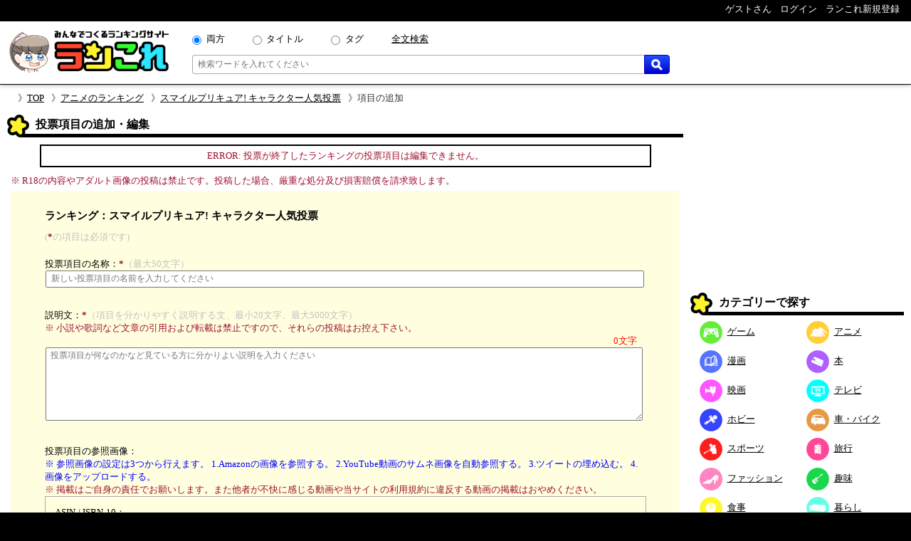

--- FILE ---
content_type: text/html; charset=UTF-8
request_url: https://rancolle.com/edit-item.php?r=uid21_1566282369
body_size: 7697
content:
<!DOCTYPE html>
<html lang="ja">
<head prefix="og: http://ogp.me/ns# fb: http://ogp.me/ns/fb#  article: http://ogp.me/ns/article#">
<meta charset="utf-8">
<meta name="robots" content="noindex,nofollow,noarchive">
<meta http-equiv="X-UA-Compatible" content="IE=edge">
<meta name="viewport" content="width=device-width, initial-scale=1">
<meta name="format-detection" content="telephone=no">
<title>投票項目の追加フォーム｜ランこれ</title>
<meta name="keywords" content="">
<meta name="description" content="ランこれはいろんな人気投票ができるランキング総合サイトです。アニメ・ゲーム・漫画・ファション・旅行など全18ジャンルから人気投票のランキングを見つけることができます。">
<meta property="og:site_name" content="ランこれ">
<meta property="og:title" content="投票項目の追加フォーム｜ランこれ">
<meta property="og:type" content="website">
<meta property="og:description" content="ランこれはいろんな人気投票ができるランキング総合サイトです。アニメ・ゲーム・漫画・ファション・旅行など全18ジャンルから人気投票のランキングを見つけることができます。">
<meta property="og:url" content="https://rancolle.com/edit-item.php?id=&r=uid21_1566282369" >
<meta property="og:image" content="https://rancolle.com/images/log_s300.webp">
<meta name="twitter:site" content="@ranking_collect">
<meta name="twitter:card" content="summary">
<meta name="twitter:description" content="ランこれはいろんな人気投票ができるランキング総合サイトです。アニメ・ゲーム・漫画・ファション・旅行など全18ジャンルから人気投票のランキングを見つけることができます。">
<meta name="twitter:image" content="https://rancolle.com/images/log_s300.webp">
<link rel="shortcut icon" type="image/vnd.microsoft.icon" href="https://rancolle.com/favicon.ico">
<link rel="dns-prefetch" href="https://rancolle.com/">
<link rel="stylesheet" type="text/css" href="https://rancolle.com/css/main.css?258">
<link rel="manifest" href="https://rancolle.com/manifest.json">
<script src="https://rancolle.com/js/jquery-1.12.4.min.js"></script><script src="https://rancolle.com/js/const.js?32" defer></script>
<script>
if('serviceWorker' in navigator){
	window.addEventListener('load',() => {
		navigator.serviceWorker.register('/serviceworker.js');
	});
}
</script>
<script async src="https://pagead2.googlesyndication.com/pagead/js/adsbygoogle.js?client=ca-pub-2737420883005031"
     crossorigin="anonymous"></script></head><body><div id="body">
<header>
	<nav class="h_hold_top">
		<ul class="h_hold_box">
			<li class="undisplay_s424"><span>ゲストさん</span></li>
			<li><a href="https://rancolle.com/login.php"><span style="z-index:2;">ログイン</span></a></li>
			<li><a href="https://rancolle.com/register.php"><span>ランこれ新規登録</span></a>
</li>
		</ul>
	</nav>
	<div class="h_main_box">
		<a href="https://rancolle.com/" rel="index"><img decoding="async" src="https://rancolle.com/images/log_wr_h96.webp" alt="ランこれ｜総合ランキングサイト-みんなで作る人気投票" title="ランこれ｜総合ランキングサイト-みんなで作る人気投票" width="230" height="64"></a>
		<div class="h_main_box_navi" role="search">
			<form action="https://rancolle.com/ranking" method="get">
				<div class="sea_minibox">
					<div class="sea_t_minibox">
						<span class="pc_only"><input type="radio" name="t" value="0" id="smb_radio_t0" checked="checked" /><label for="smb_radio_t0">両方</label></span>
						<span class="pc_only"><input type="radio" name="t" value="2" id="smb_radio_t2" /><label for="smb_radio_t2">タイトル</label></span>
						<span class="pc_only"><input type="radio" name="t" value="1" id="smb_radio_t1" /><label for="smb_radio_t1">タグ</label></span>
						<span><a href="https://cse.google.com/cse?cx=014324496780871010712:riyyvywuucx" title="全文から検索する場合は全文検索をご利用ください。">全文検索</a></span>
					</div>
					<div class="sea_b_minibox">
						<input type="text" name="k" value="" placeholder="検索ワードを入れてください" maxlength="50" required="required" />
						<button type="submit"><img decoding="async" src="https://rancolle.com/images/loupe40_3.webp" width="16" height="16" alt="検索" title="検索"></button>
					</div>
				</div>
				<input type="hidden" name="c" value="1" />
			</form>
			<div class="sea_minisize_b"><a href="https://rancolle.com/ranking#keyword_sea"><img decoding="async" src="https://rancolle.com/images/loupe40_3.webp" width="30" height="30" alt="検索" title="検索"></a></div>
		</div>
	</div>
</header>
<nav id="breadcrumb">
	<ul><li><a href="https://rancolle.com/">TOP</a></li><li><a href="https://rancolle.com/ranking-list?id=%E3%82%A2%E3%83%8B%E3%83%A1">アニメのランキング</a></li><li><a href="https://rancolle.com/ranking/uid21_1566282369">スマイルプリキュア! キャラクター人気投票</a></li><li>項目の追加</li></ul>
</nav><div id="central">
	<main><article>
        <h1 class="label">投票項目の追加・編集</h1>
        <div class="system_msg_box"><p style="color:#9D102E;text-align:center;">ERROR: 投票が終了したランキングの投票項目は編集できません。</p>
</div>		<div class="box">
		    <p><span style="color:#9D102E;">※ R18の内容やアダルト画像の投稿は禁止です。投稿した場合、厳重な処分及び損害賠償を請求致します。</span></p>
			        </div>
        <form id="id_form1" name="form1" enctype="multipart/form-data" method="post" class="box" style="background-color:#FFFFE0;padding:5px 5%;margin-bottom:20px;">
            <input type="hidden" name="MAX_FILE_SIZE" value="1024000" />
			<h3 style="margin:20px 0 10px 0;">ランキング：スマイルプリキュア! キャラクター人気投票</h3>
			<p style="color:silver;margin:10px 0;">(<span style="color:#9D102E;font-weight:bold;">*</span>の項目は必須です)</p>
			<p style="margin-top:20px;">投票項目の名称：<span style="color:#9D102E;font-weight:bold;">*</span><span style="color:silver;">（最大50文字）</span></p>
			<div style="margin-left:1px;margin-right:10px;">
		<input id="input_title" type="text" name="title" value="" placeholder="新しい投票項目の名前を入力してください" maxlength="50" required="required" style="padding:.2em .5em;width:99%;" />	
			</div>
			<p style="margin-top:30px;">説明文：<span style="color:#9D102E;font-weight:bold;">*</span><span style="color:silver;">（項目を分かりやすく説明する文、最小20文字、最大5000文字）</span></p>
			<p style="color:#9D102E;">※&nbsp;小説や歌詞など文章の引用および転載は禁止ですので、それらの投稿はお控え下さい。</p>
            <div id="ta_txt_len" style="color:#9D102E;padding-right:1em;text-align:right;">0文字</div>
			<div style="margin-left:1px;margin-right:10px;">
				<textarea class="adjust_box" style="padding:.2em .5em;width:99%;height:8em;" id="ta_txt_summary" name="summary" placeholder="投票項目が何なのかなど見ている方に分かりよい説明を入力ください" maxlength="5000" required="required"></textarea>
			</div>
			<p style="margin-top:30px;">投票項目の参照画像：</p>
			<p style="color:blue;">※&nbsp;参照画像の設定は3つから行えます。 1.Amazonの画像を参照する。 2.YouTube動画のサムネ画像を自動参照する。 3.ツイートの埋め込む。 4.画像をアップロードする。</p>
			<p style="color:#9D102E;">※&nbsp;掲載はご自身の責任でお願いします。また他者が不快に感じる動画や当サイトの利用規約に違反する動画の掲載はおやめください。</p>
			<div class="imgsetting_box">
				<p>ASIN / ISBN-10：</p>
				<p style="color:#9D102E;font-size:small;">※&nbsp;ランキングかこの投票項目の作成者でない為、ASIN or ISBN-10の編集はできません。※ はじめての方 → <a href="https://rancolle.com/register.php?ru=edit-item.php%3Fr%3Duid21_1566282369" style="color:#9D102E;">新規登録してログインする</a></p><input id="id_isbn_input" type="hidden" name="isbn" value="" />				<hr class="isbox_img_hr"/>
				<p>YouTube 参照先URL：</p>
				<p style="color:#9D102E;font-size:small;">※&nbsp;<a href="https://rancolle.com/login.php?ru=edit-item.php%3Fr%3Duid21_1566282369" style="color:#9D102E;">ログイン</a>していない為、参照先URLの編集はできません。※ はじめての方 → <a href="https://rancolle.com/register.php?ru=edit-item.php%3Fr%3Duid21_1566282369" style="color:#9D102E;">新規登録してログインする</a></p>				<hr class="isbox_img_hr"/>
				<p>画像アップロード：<span style="color:silver;">（最適アスペクト率16:10、1MBまでのGIF、JPEG、PNG）</span></p>
				<p style="color:#9D102E;font-size:small;">※&nbsp;<a href="https://rancolle.com/login.php?ru=edit-item.php%3Fr%3Duid21_1566282369" style="color:#9D102E;">ログイン</a>していない為、画像の編集はできません。※ はじめての方 → <a href="https://rancolle.com/register.php?ru=edit-item.php%3Fr%3Duid21_1566282369" style="color:#9D102E;">新規登録してログインする</a></p>				<p style="margin-top:10px;">アップロード画像：</p>
				<div style="max-width:300px;max-height:187px;background-color:#FFF;border:2px solid #555;margin-bottom:10px;overflow:hidden;"><img id="id_dimage_box" src="https://rancolle.com/images/wntd300.webp" style="width:100%;max-height:187px;object-fit:contain;" /></div>
			</div>
			<p style="text-align:center;margin:20px 0 20px 0;"><input id="id_form1_submit" class="m_o_buttom" style="width:220px;" type="submit" value="追加する" /></p>
			<input type="hidden" name="state" value="new" />
            <input type="hidden" name="image" value="" />
            <input type="hidden" name="ranking_id" value="uid21_1566282369" />
		        </form>
        <div class="rnk_return_box"><nav><a href="https://rancolle.com/ranking/uid21_1566282369" rel="contents">スマイルプリキュア! キャラクター人気投票に戻る</a></nav></div>	</article></main>
	<aside class="rightside_box">
	<div class="follow_region"><!-- ランこれ｜右サイド：上 -->
<ins class="adsbygoogle"
     style="display:block;max-height:250px;"
     data-ad-client="ca-pub-2737420883005031"
     data-ad-slot="5612814757"
     data-ad-format="rectangle"
     data-full-width-responsive="true"></ins>
<script>
     (adsbygoogle = window.adsbygoogle || []).push({});
</script><nav><div class="label">カテゴリーで探す</div>
<ul class="categories_box">
<li><a class="mcd2" href="https://rancolle.com/ranking-list?id=%E3%82%B2%E3%83%BC%E3%83%A0"><span class="mcd_b mcd2"></span>ゲーム</a></li>
<li><a class="mcd3" href="https://rancolle.com/ranking-list?id=%E3%82%A2%E3%83%8B%E3%83%A1"><span class="mcd_b mcd3"></span>アニメ</a></li>
<li><a class="mcd1" href="https://rancolle.com/ranking-list?id=%E6%BC%AB%E7%94%BB"><span class="mcd_b mcd1"></span>漫画</a></li>
<li><a class="mcd0" href="https://rancolle.com/ranking-list?id=%E6%9C%AC"><span class="mcd_b mcd0"></span>本</a></li>
<li><a class="mcd5" href="https://rancolle.com/ranking-list?id=%E6%98%A0%E7%94%BB"><span class="mcd_b mcd5"></span>映画</a></li>
<li><a class="mcd4" href="https://rancolle.com/ranking-list?id=%E3%83%86%E3%83%AC%E3%83%93"><span class="mcd_b mcd4"></span>テレビ</a></li>
<li><a class="mcd6" href="https://rancolle.com/ranking-list?id=%E3%83%9B%E3%83%93%E3%83%BC"><span class="mcd_b mcd6"></span>ホビー</a></li>
<li><a class="mcd13" href="https://rancolle.com/ranking-list?id=%E8%BB%8A%E3%83%BB%E3%83%90%E3%82%A4%E3%82%AF"><span class="mcd_b mcd13"></span>車・バイク</a></li>
<li><a class="mcd11" href="https://rancolle.com/ranking-list?id=%E3%82%B9%E3%83%9D%E3%83%BC%E3%83%84"><span class="mcd_b mcd11"></span>スポーツ</a></li>
<li><a class="mcd12" href="https://rancolle.com/ranking-list?id=%E6%97%85%E8%A1%8C"><span class="mcd_b mcd12"></span>旅行</a></li>
<li><a class="mcd9" href="https://rancolle.com/ranking-list?id=%E3%83%95%E3%82%A1%E3%83%83%E3%82%B7%E3%83%A7%E3%83%B3"><span class="mcd_b mcd9"></span>ファッション</a></li>
<li><a class="mcd8" href="https://rancolle.com/ranking-list?id=%E8%B6%A3%E5%91%B3"><span class="mcd_b mcd8"></span>趣味</a></li>
<li><a class="mcd10" href="https://rancolle.com/ranking-list?id=%E9%A3%9F%E4%BA%8B"><span class="mcd_b mcd10"></span>食事</a></li>
<li><a class="mcd14" href="https://rancolle.com/ranking-list?id=%E6%9A%AE%E3%82%89%E3%81%97"><span class="mcd_b mcd14"></span>暮らし</a></li>
<li><a class="mcd17" href="https://rancolle.com/ranking-list?id=%E3%83%8D%E3%82%BF"><span class="mcd_b mcd17"></span>ネタ</a></li>
<li><a class="mcd15" href="https://rancolle.com/ranking-list?id=%E3%83%93%E3%82%B8%E3%83%8D%E3%82%B9"><span class="mcd_b mcd15"></span>ビジネス</a></li>
<li><a class="mcd7" href="https://rancolle.com/ranking-list?id=%E6%95%99%E8%82%B2"><span class="mcd_b mcd7"></span>教育</a></li>
<li><a class="mcd16" href="https://rancolle.com/ranking-list?id=%E5%9C%B0%E5%9F%9F"><span class="mcd_b mcd16"></span>地域</a></li>
</ul></nav>
<form action="https://rancolle.com/edit-ranking.php">
<button type="submit" class="m_b_buttom er_sidebtn">ランキングを作成する</button>
</form>
	<div class="label" style="margin-top:20px;">人気ランキング作りませんか？</div>
	<div style="padding:10px 5%;margin-bottom:20px;">
		<p>自分の好きなものの1位が何かって知りたくありませんか？<br><br>
		「ランこれ」ならはじめての人でも<a href="https://rancolle.com/register.php" style="font-weight:bold;color:#9D102E;">新規登録</a>して、すぐにあなただけの面白い人気ランキングを作れます。</p>
		<div style="text-align:right;margin-top:20px;"><img decoding="async" src="https://rancolle.com/images/ranko111r_256x256.webp" alt="ランキング調査員のラン子" width="256" height="256" /></div>
	</div></div>
</aside></div>
<footer><div class="foot_cnt">
	<div class="foot_m1_box">
		<nav class="foot_m2_box">
			<p class="foot_h">はじめに</p>
			<ul>
				<li><a href="https://rancolle.com/about.php">当サイトについて</a></li>
				<li><a href="https://rancolle.com/legal.php">利用規約</a></li>
				<li><a href="https://rancolle.com/privacypolicy.php">プライバシーポリシー</a></li>
				<li><a href="https://rancolle.com/sitemaster.php">運営者情報</a></li>
				<li><a href="https://rancolle.com/about.php#rss">RSS</a></li>
			</ul>
		</nav>
		<nav class="foot_m2_box">
			<p class="foot_h">メニュー</p>
			<ul>
				<li><a href="https://rancolle.com/ranking">ランキングを探す</a></li>
				<li><a href="https://rancolle.com/edit-ranking.php">ランキングを作る</a></li>
				<li><a href="https://rancolle.com/board">掲示板を探す</a></li>
				<li><a href="https://rancolle.com/bundle">まとめ一覧を見る</a></li>
				<li><a href="https://rancolle.com/register.php">アカウント登録</a></li>
			</ul>
		</nav>
	</div>
	<div class="foot_m1_box">
		<nav class="foot_m2_box">
			<p class="foot_h">各種窓口</p>
			<ul>
				<li><a href="https://rancolle.com/report.php?t=1&u=https%3A%2F%2Francolle.com%2Fedit-item.php%3Fid%3D%26r%3Duid21_1566282369">違反の報告</a></li>
				<li><a href="https://rancolle.com/report.php?t=2&u=https%3A%2F%2Francolle.com%2Fedit-item.php%3Fid%3D%26r%3Duid21_1566282369">不具合の報告</a></li>
				<li><a href="https://rancolle.com/report.php?t=3">ご要望窓口</a></li>
				<li><a href="https://rancolle.com/report.php?t=4">お問い合わせ窓口</a></li>
				<li><a href="https://rancolle.com/update.php">アップデート情報</a></li>
			</ul>
		</nav>
		<nav class="foot_m2_box">
			<p class="foot_h">その他</p>
			<ul>
				<li><a href="https://rancolle.fanbox.cc/">支援する</a></li>
				<li><a href="https://rancolle.com/blogparts.php">ブログパーツ</a></li>
				<li><a href="https://rancolle.com/develop.php">ランこれAPI</a></li>
				<li><a href="https://rancolle.com/links.php">その他サイト</a></li>
			</ul>
		</nav>
	</div>
</div>
<div id="copyright" ></div></footer>
<script>
window.dataLayer = window.dataLayer || [];
function gtag(){dataLayer.push(arguments);}
gtag('js', new Date());
gtag('config', 'G-K5TKXVMM65');

var scriptAdded = false;
window.addEventListener('scroll', function() {
  if (!scriptAdded) {
    var newScript = document.createElement('script');
    newScript.src = 'https://www.googletagmanager.com/gtag/js?id=G-JWK3QQTE2X';
    newScript.async = true;
    var head = document.head || document.getElementsByTagName('head')[0];
    head.appendChild(newScript);
    scriptAdded = true;
  }
});
</script></div>
<script>
function search_access_youtube(){
	let elm=document.getElementById('input_title');
	var url='https://www.youtube.com/results?search_query='+encodeURIComponent(elm.value);
	window.open(url,'_blank');
}
function search_access_twitter(){
	let elm=document.getElementById('input_title');
	var url='https://twitter.com/search?q='+encodeURIComponent(elm.value)+'&src=typed_query&f=image';
	window.open(url,'_blank');
}
function search_access_amazon(){
	let elm=document.getElementById('input_title');
	var url='https://www.amazon.co.jp/s?k='+encodeURIComponent(elm.value)+'&__mk_ja_JP=%E3%82%AB%E3%82%BF%E3%82%AB%E3%83%8A&ref=nb_sb_noss';
	window.open(url,'_blank');
}
function change_img_source(){
	if(document.getElementById('check_img_source').checked==true){
		document.getElementById('img_source').disabled=true;
	}else{
		document.getElementById('img_source').disabled=false;
	}
}
function change_img_owner(){
	if(document.getElementById('check_img_owner').checked==true){
		document.getElementById('img_owner').disabled=true;
	}else{
		document.getElementById('img_owner').disabled=false;
	}
}
function paste_source(target,txt){
	const elm=document.getElementById(target);
	if(elm){
		if(elm.disabled==false){
			elm.value=txt;
		}
	}
}
function displayYouTubeImg(youtube_url){
	var result=youtube_url.match(/^(ttps?:|)\/\/.*youtu\.be\/([-_0-9a-zA-Z]+)/);
	if(result!=null){
		$("#id_dimage_box").prop("src","https://i.ytimg.com/vi/"+result[2]+"/hqdefault.jpg");
	}else{
		result=youtube_url.match(/(ttps?:|)\/\/.*youtu.*embed\/([-_0-9a-zA-Z]+)/);
		if(result!=null){
			$("#id_dimage_box").prop("src","https://i.ytimg.com/vi/"+result[2]+"/hqdefault.jpg");
		}else{
			result=youtube_url.match(/(ttps?:|)\/\/.*youtu.*v=([-_0-9a-zA-Z]+)/);
			if(result!=null){
				$("#id_dimage_box").prop("src","https://i.ytimg.com/vi/"+result[2]+"/hqdefault.jpg");
			}else{
				$("#id_dimage_box").prop("src","./images/wntd300.webp");
			}
		}
	}
}
function displayAmazonImg(asin){
	let result=asin.match(/^B[0-9A-Z]{9}|[0-9]{9}[X0-9]|[0-9]{12}[X0-9]$/);
	if(result){
		$("#id_dimage_box").prop("src","https://images-na.ssl-images-amazon.com/images/P/"+asin+".09.LZZZZZZZ.jpg&tag=ranco0a-22");
	}else{
		$("#id_dimage_box").prop("src","./images/wntd300.webp");
	}
	if(!asin){
		$('#id_file_input').prop('disabled',false);
	}else if(result!=null){
		$('#id_file_input').prop('disabled',true);
		$('#img_source').prop("disabled",false);
		$('#check_img_source').prop("checked",false);
		$('#img_owner').prop("disabled",true);
		$('#check_img_owner').prop("checked",true);
		$('#img_source').val('Amazon');
	}
}
$(function(){
	$('input[type="text"]').blur(function(){
		var elm=this;
		$.post('./exe/checkngword.php','item='+elm.value)
		.done(function(data){
			if(data.result=='NG'){
				elm.style.color="#f00";
			}else{
				elm.style.color="#000";
			}
		});
	});
	$('textarea').blur(function(){
		var elm=this;
		$.post('./exe/checkngword.php','item='+$(elm).val())
		.done(function(data){
			if(data.result=='NG'){
				elm.style.color="#f00";
			}else{
				elm.style.color="#000";
			}
		});
	});
	$("#id_del_buttom").on("click",function(){
		if(window.confirm('項目「」をランキング「スマイルプリキュア! キャラクター人気投票」から削除します。')){
			$("#id_form2").submit();
		}
	});
	$('#id_file_input').on('change',function(e){
		var file=e.target.files[0],
		reader=new FileReader();
		reader.onload=(function(file){
			return function(e){
				if(file.type=='image/gif'||file.type=='image/jpeg'||file.type=='image/png'){
					if(file.size<=1048576){
						$('#img_source').prop("disabled",false);
						$('#check_img_source').prop("checked",false);
						$('#img_owner').prop("disabled",false);
						$('#check_img_owner').prop("checked",false);
						$("#id_dimage_box").prop("src",e.target.result);
					}else{
						$('#id_file_input').val('');
						$("#id_dimage_box").prop("src","https://rancolle.com/images/wntd300.webp");
						alert('ファイルサイズ1MBを超えるアップロードはできません。');
					}
				}else{
					$('#id_file_input').val('');
					$("#id_dimage_box").prop("src","https://rancolle.com/images/wntd300.webp");
					alert('画像ファイル以外はアップロードできません。');
				}
			};
		})(file);
		reader.readAsDataURL(file);
	});
	$('#id_youtube_input').on('change',function(e){
		let youtube_url=$('#id_youtube_input').val();
		displayYouTubeImg(youtube_url);
	});
	document.getElementById('id_youtube_input').addEventListener("paste",function(e){
		let youtube_url=e.clipboardData.getData('text/plain');
		displayYouTubeImg(youtube_url);
	});
	$('#id_isbn_input').on('change',function(e){
		displayAmazonImg($('#id_isbn_input').val());
	});
	document.getElementById('id_isbn_input').addEventListener("paste",function(e){
		e.preventDefault();
		let result=e.clipboardData.getData('text/plain');
		let asin_array_a=result.match(/https?:\/\/.*ama?zo?n.+\/dp\/(B[0-9A-Z]{9}|[0-9]{9}[X0-9])|[0-9]{12}[X0-9]/,'$1');
		let asin_array_b=result.match(/https?:\/\/.*ama?zo?n.+\/(B[0-9A-Z]{9}|[0-9]{9}[X0-9]|[0-9]{12}[X0-9])\//,'$1');
		if(asin_array_a && asin_array_a[1]){
			$('#id_isbn_input').val(asin_array_a[1]);
			result=asin_array_a[1];
		}else if(asin_array_b && asin_array_b[1]){
			$('#id_isbn_input').val(asin_array_b[1]);
			result=asin_array_b[1];
		}else{
			result=result.trim();
			$('#id_isbn_input').val(result);
		}
		displayAmazonImg(result);
	});
	document.getElementById('id_dimage_box').addEventListener('error',function(e){
		$("#id_dimage_box").prop("src","./images/wntd300.webp");
    });
});
document.addEventListener('DOMContentLoaded',function(){
	var fix_des_text='';
	var des_text_lenght=0;
	document.getElementById('ta_txt_summary').addEventListener('input',function(){
		fix_des_text=document.form1.summary.value.replace(/\s/g,'');
		des_text_lenght=fix_des_text.length;
		document.getElementById('ta_txt_len').innerHTML=des_text_lenght+'文字';
		if(des_text_lenght<20){
			document.getElementById('ta_txt_len').style.color='red';
		}else{
			document.getElementById('ta_txt_len').style.color='blue';
		}
	});
	fix_des_text=document.form1.summary.value.replace(/\s/g,'');
	des_text_lenght=fix_des_text.length;
	document.getElementById('ta_txt_len').innerHTML=des_text_lenght+'文字';
	if(des_text_lenght<20){
		document.getElementById('ta_txt_len').style.color='red';
	}else{
		document.getElementById('ta_txt_len').style.color='blue';
	}
});
</script>
<script defer src="https://rancolle.com/js/adjustbox.js"></script>
</body>
</html>

--- FILE ---
content_type: text/html; charset=utf-8
request_url: https://www.google.com/recaptcha/api2/aframe
body_size: 268
content:
<!DOCTYPE HTML><html><head><meta http-equiv="content-type" content="text/html; charset=UTF-8"></head><body><script nonce="fjt4hVt1X38QXhyLX6TJzw">/** Anti-fraud and anti-abuse applications only. See google.com/recaptcha */ try{var clients={'sodar':'https://pagead2.googlesyndication.com/pagead/sodar?'};window.addEventListener("message",function(a){try{if(a.source===window.parent){var b=JSON.parse(a.data);var c=clients[b['id']];if(c){var d=document.createElement('img');d.src=c+b['params']+'&rc='+(localStorage.getItem("rc::a")?sessionStorage.getItem("rc::b"):"");window.document.body.appendChild(d);sessionStorage.setItem("rc::e",parseInt(sessionStorage.getItem("rc::e")||0)+1);localStorage.setItem("rc::h",'1768992312460');}}}catch(b){}});window.parent.postMessage("_grecaptcha_ready", "*");}catch(b){}</script></body></html>

--- FILE ---
content_type: application/javascript
request_url: https://rancolle.com/js/adjustbox.js
body_size: 296
content:
var adjust_boxes;function adjustBoxHeight(el){if(el.clientHeight<el.scrollHeight)el.style.height=el.scrollHeight+'px';}var aduustBoxHeightOnAction=(e)=>{adjustBoxHeight(e.target);};function defineAdjustBoxes(){adjust_boxes=document.getElementsByClassName('adjust_box');for(i=0;i<adjust_boxes.length;i++){adjust_boxes[i].addEventListener('keydown',aduustBoxHeightOnAction);adjust_boxes[i].addEventListener('keyup',aduustBoxHeightOnAction);adjustBoxHeight(adjust_boxes[i]);}}window.addEventListener('DOMContentLoaded',(event)=>{defineAdjustBoxes();});